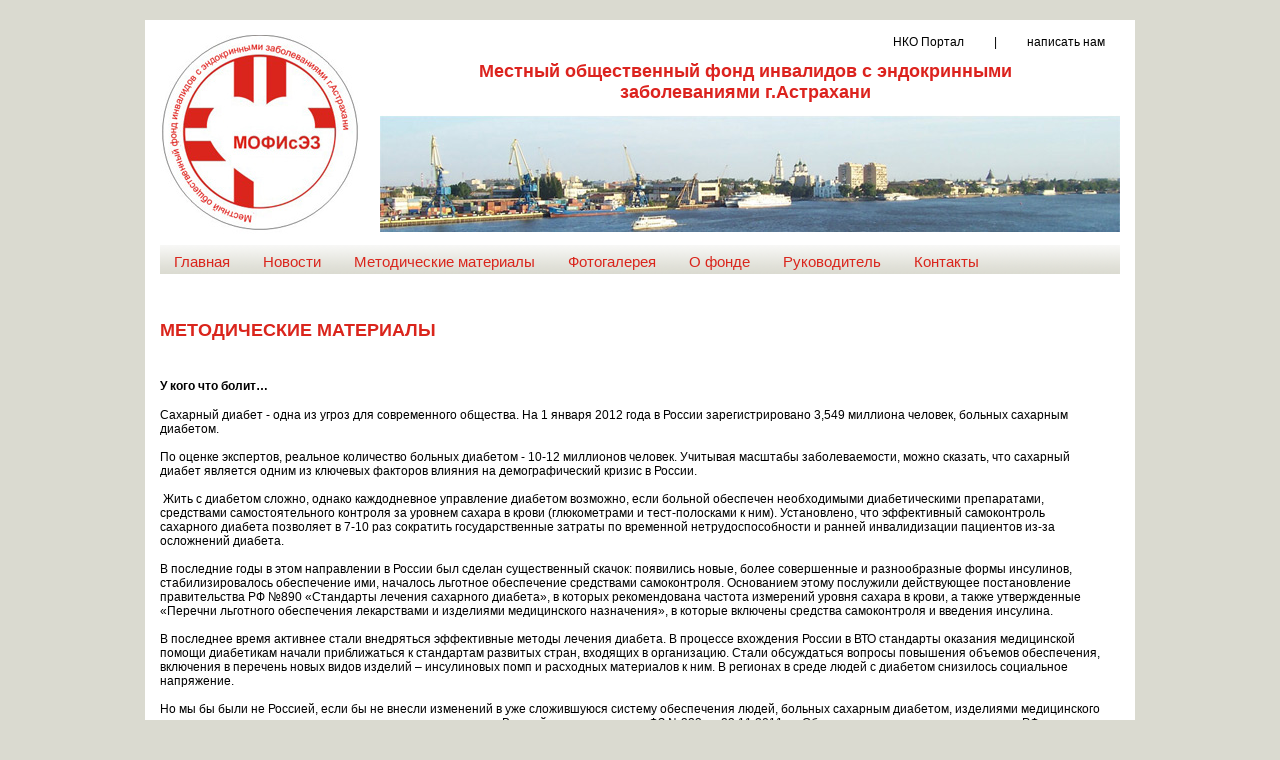

--- FILE ---
content_type: text/html; charset=utf-8
request_url: http://diafond.ru/documents/u-kogo-chto-bolit
body_size: 4951
content:
<!DOCTYPE html PUBLIC "-//W3C//DTD XHTML 1.0 Transitional//EN" "http://www.w3.org/TR/xhtml1/DTD/xhtml1-transitional.dtd">
<html xmlns="http://www.w3.org/1999/xhtml" xml:lang="en" lang="en">
  <head>
    <meta http-equiv="Content-Type" content="text/html; charset=utf-8" />
    <meta name="description" content="Местный общественный фонд инвалидов с эндокринными заболеваниями г.Астрахани" />
<meta name="keywords" content="Местный общественный фонд инвалидов с эндокринными заболеваниями г.Астрахани" />
<meta name="title" content="Местный общественный фонд инвалидов с эндокринными заболеваниями г.Астрахани" />
<meta name="language" content="ru" />
<meta name="robots" content="index, follow" />
    <title>Местный общественный фонд инвалидов с эндокринными заболеваниями г.Астрахани</title>
    
    <link rel="shortcut icon" href="/favicon.ico" />
    
    <script src="/js/library/jquery-1.4.2.min.js"></script>
    <script src="/js/library/jquery.fancybox-1.3.4.js"></script>
    <link rel="stylesheet" type="text/css" media="screen" href="/css/library/jquery.fancybox-1.3.4.css" />
    
    <link rel="stylesheet" type="text/css" media="screen" href="/css/clients/simple_red/main.css" />
    <script type="text/javascript" src="/js/clients/simple_red/main.js"></script>
    
    <!--[if lte IE 6]>
        <meta http-equiv="refresh" content="0; url=/ie6/ie6.html" />
    <![endif]-->
    
  </head>
  <body>
  
      <div class="body">
          <div class="body_in">
            
            
            <div class="header">
                
                <a href="/"><img src="/uploads/client/logo/ae7e61251e51308ec1afa9462a7522a407bee74f.jpg" /></a>
                
                <h1 class="client_name">Местный общественный фонд инвалидов с эндокринными заболеваниями г.Астрахани</h1>
                <div class="client_phone">8 (8512) 52-41-34</div>
                
                <img class="client_main_photo" src="/uploads/client/c1d476b9de2fc8aad3b45198a015a52333052561.jpg" />
                
                <div class="top_menu">
                    <!--
                    <a href="#">Поиск</a>
                    <span>|</span>
                    -->
                    <a href="http://nkoportal.ru">НКО Портал</a>
                    <span>|</span>
                    <a href="/contacts">написать нам</a>
                    <!--
                    <span>|</span>
                    <a href="/sitemap">карта сайта</a>
                    -->
                    <div class="clear"></div>
                </div>
                
            </div>
            <div class="menu">
                <table class="item" cellpadding="0" cellspacing="0" border="0">
                <tr><td class="left"></td><td class="center"><a href="/">Главная</a></td><td class="right"></td></tr>
                </table>
                <table class="item" cellpadding="0" cellspacing="0" border="0">
                <tr><td class="left"></td><td class="center"><a href="/news">Новости</a></td><td class="right"></td></tr>
                </table>
                <table class="item" cellpadding="0" cellspacing="0" border="0">
                <tr><td class="left"></td><td class="center"><a href="/documents">Методические материалы</a></td><td class="right"></td></tr>
                </table>
                <table class="item" cellpadding="0" cellspacing="0" border="0">
                <tr><td class="left"></td><td class="center"><a href="/photo">Фотогалерея</a></td><td class="right"></td></tr>
                </table>
                 
                                <table class="item" cellpadding="0" cellspacing="0" border="0">                  
                <tr><td class="left"></td><td class="center"><a href="/o-fonde">О фонде</a></td><td class="right"></td></tr>
                </table>
                                <table class="item" cellpadding="0" cellspacing="0" border="0">                  
                <tr><td class="left"></td><td class="center"><a href="/rukovoditel">Руководитель</a></td><td class="right"></td></tr>
                </table>
                                <table class="item" cellpadding="0" cellspacing="0" border="0">                  
                <tr><td class="left"></td><td class="center"><a href="/kontaktyi">Контакты</a></td><td class="right"></td></tr>
                </table>
                                
                <div class="clear"></div>
            </div>
            

<div class="home_news">
    
    <div class="content full_width">
        <h1 class="header">Методические материалы</h1>
        
        <div class="news_line">
            
            <h2>У кого что болит…</h2>
            
            <div>Сахарный диабет - одна из угроз для современного общества. На 1 января 2012 года в России зарегистрировано 3,549 миллиона человек, больных сахарным диабетом.<br /><br /> По оценке экспертов, реальное количество больных диабетом - 10-12 миллионов человек. Учитывая масштабы заболеваемости, можно сказать, что сахарный диабет является одним из ключевых факторов влияния на демографический кризис в России.<br /><br /> &nbsp;Жить с диабетом сложно, однако каждодневное управление диабетом возможно, если больной обеспечен необходимыми диабетическими препаратами, средствами самостоятельного контроля за уровнем сахара в крови (глюкометрами и тест-полосками к ним). Установлено, что эффективный самоконтроль сахарного диабета позволяет в 7-10 раз сократить государственные затраты по временной нетрудо&shy;способности и ранней инвалидизации пациентов из-за осложнений диабета.<br /><br /> В последние годы в этом направлении в России был сделан существенный скачок: появились новые, более совершенные и разнообразные формы инсулинов, стабилизировалось обеспечение ими, началось льготное обеспечение средствами самоконтроля. Основанием этому послужили действующее постановление правительства РФ №890 &laquo;Стандарты лечения сахарного диабета&raquo;, в которых рекомендована частота измерений уровня сахара в крови, а также утвержденные &laquo;Перечни льготного обеспечения лекарствами и изделиями медицинского назначения&raquo;, в которые включены средства самоконтроля и введения инсулина.<br /><br /> В последнее время активнее стали внедряться эффективные методы лечения диабета. В процессе вхождения России в ВТО стандарты оказания медицинской помощи диабетикам начали приближаться к стандартам развитых стран, входящих в организацию. Стали обсуждаться вопросы повышения объемов обеспечения, включения в перечень новых видов изделий &ndash; инсулиновых помп и расходных материалов к ним. В регионах в среде людей с диабетом снизилось социальное напряжение.<br /><br /> Но мы бы были не Россией, если бы не внесли изменений в уже сложившуюся систему обеспечения людей, больных сахарным диабетом, изделиями медицинского назначения, в первую очередь - средствами самоконтроля. В новой редакции закона ФЗ №323 от 23.11.2011 г. &laquo;Об основах охраны здоровья граждан РФ&raquo; определено, что медицинская помощь оказывается на основе установленных стандартов лечения, однако при этом нечетко обозначены включенные в них медицинские изделия. Например, предусмотрено использование только медицинских изделий, имплантируемых в организм человека, другие же назначаются по решению врачебной комиссии. Возможно, имеется в виду, что такие изделия медицинского назначения, как средства самоконтроля, средства введения инсулина, входят в стандарт лечения под видом: &laquo;иного, исходя из особенностей заболевания (состояния)&raquo;? К неопределенной трактовке места средств самоконтроля в стандартах лечения в законе добавился проект нового &laquo;Стандарта лечения сахарного диабета для детей&raquo;, размещенного на сайте Министерства здравоохранения РФ, в котором даже для детей не предусмотрено использование средств самоконтроля и введения инсулина.<br /><br /> Получается, что, с одной стороны, Минздрав РФ четко определяет в стандартах лечения алгоритмы лечения больных сахарным диабетом, где обозначены рекомендации, но с другой - главы в части льготного обеспечения исчезают. Это значит, что при нынешнем повышении цен на все больным сахарным диабетом - инвалидам и неинвалидам со среднестатистическим финансовым обеспечением просто не на что будет купить жизненно необходимое.<br /><br /> Эта тревожная информация подтвердилась в докладе главного детского эндокринолога Минздрава Валентины Петерковой на общественных слушаниях по диабету, которые провела Общественная палата Российской Федерации 16 ноября, и на пресс-конференции профессора, директора Института диабета эндокринологического центра Минздрава РФ Александра Майорова. Она состоялась в информационном агентстве &laquo;РИА-Новости&raquo; в рамках Всемирного дня диабета.<br /><br /> Тревогу усиливают распространяющиеся мнения о якобы планируемой передаче всех полномочий в обеспечении медицинских изделий для больных сахарным диабетом в Фонд соцстраха. При этом возникают вопросы: из каких источников будет формироваться финансирование в этом случае? Как будет проводиться контроль качества? Способен ли ФСС РФ обеспечить надлежащие условия хранения и транспортировки, в настоящее время хорошо налаженные в системе фармацевтического обеспечения? Как будет утверждаться порядок назначения и выписки медицинских изделий, включенных в &laquo;Государственный реестр медицинских изделий&raquo;? Как будет осуществляться оценка надежности и безопасности изделий? Возможно ли в связи с этим дальнейшее сохранение в структуре здравоохранения сложившейся схемы обеспечения медицинскими изделиями, к которым относятся средства самоконтроля?<br /><br /> Астраханский областной общественный фонд инвалидов с эндокринными заболеваниями написал письмо президенту, в котором просит принять меры, способствующие эффективному обеспечению и лечению больных сахарным диабетом. Перечень мер прилагается, причем все эти предложения взяты не с потолка, а из реальной жизни, жизни больных диабетом.<br /><br /> Самое примечательное: для того, чтобы эти разумные предложения были внедрены в практику, необходимо, пишут в своем обращении члены областного фонда инвалидов с эндокринными заболеваниями, отказаться от положений ФЗ №194 и других нормативных актов, диктующих проведение закупок жизненно необходимых, регулярно используемых пациентом диабетических лекарственных препаратов, лишь по международным непатентным наименованиям, исключая торговые наименования; ускорить внедрение современных информационных технологий, объединить базы данных государственного Регистра сахарного диабета, интерфейсов лечащего врача, аптек, страховых компаний, администраторов системы здравоохранения, что позволит обеспечить оперативное управление качеством и эффективностью лечения.<br /><br /> Инвалиды нынче у нас обладают стратегическим мышлением. В отличие от тех, кто таким мышлением должен обладать в силу занимаемой должности. Областные чиновники от здравоохранения просто &laquo;умыли руки&raquo;. Впрочем, остается дождаться ответа президента.<br /><br /><a href="http://www.astrakhan.ru/?content=news-item&amp;id=95657">http://www.astrakhan.ru</a></div>            <a href="/documents" class="more">Вернуться</a>
        </div>
        
    </div>
    <div class="clear"></div>
</div>
            
          </div>
      </div>
      
      <div class="copy">&copy; 2012 Местный общественный фонд инвалидов с эндокринными заболеваниями г.Астрахани<br /><br /></div>
      
  </body>
</html>


--- FILE ---
content_type: text/css
request_url: http://diafond.ru/css/clients/simple_red/main.css
body_size: 1230
content:
* 
{
    outline:            medium none;
}

html, body 
{
    padding:            0px;
    margin:             0px;
}

body 
{
    color:              #dadad0;
    font:               12px Arial;
    background:         #dadad0;
}

a 
{
    color:              #4064AD;
    cursor:             pointer;
    text-decoration:    none;
}

a img 
{
    border:             0px none;
}

img 
{
    margin:             0px;
    padding:            0px;
}

.clear 
{
    clear:              both;
    font:               1px/1px Arial;
}

input[type="submit"], input[type="reset"], input[type="button"] 
{
    cursor:             pointer;
}

.body
{
    width:              990px;
    background:         #ffffff;
    margin:             20px auto;
}
.body_in
{
    padding:            15px;
}
.body_in > .header
{
    position:           relative;
    min-height:         200px;
}
.top_menu
{
    position:           absolute;
    top:                0px;
    right:              15px; 
}
.top_menu a, .top_menu span
{
    display:            block;
    float:              left;
    color:              #000000;
    font:               12px Arial;
}
.top_menu a:hover
{
    text-decoration:    underline;
}
.top_menu span
{
    padding-right:      30px;
    padding-left:       30px;
}
.client_name
{
    position:           absolute;
    top:                14px;
    text-align:         center;
    width:              660px;
    right:              45px;
    color:              #dc231e;
    font:               bold 18px Arial;
}
.client_phone
{
    position:           absolute;
    bottom:             45px;
    right:              45px;
    font:               15px Arial;
    color:              #000000;               
}
.client_main_photo
{
    position:           absolute;
    bottom:             3px;
    right:              0px;    
}

.menu
{
    height:             29px;
    margin-top:         10px;
    background:         url('../../../images/clients/simple_red/menu_bg.png') repeat-x;    
}
.menu .item
{
    height:             29px;
    float:              left; 
    margin-right:       5px;
}
.menu .item.last
{
    margin-right:       0px;
}
.menu .item .left
{
    width:              9px;
}
.menu .item .right
{
    width:              9px;
}
.menu .item .center
{
    padding-left:       5px;
    padding-right:      5px;
    padding-top:        5px;
}
.menu .item a
{
    color:              #da251c;
    font:               15px Arial;
}


.first_news, .home_news
{
    margin-top:         46px;
}
.first_news img, .home_news img, .home_news .left_column
{
    float:              left;
    width:              312px;
    margin-bottom:      10px;
}
.home_news .news_line img
{
    float:              none;
    width:              auto;
    margin-bottom:      auto;
}
.img_preview
 {
     width:             auto !important;
     margin-right:      20px;
 } 
.content
{
    float:              right;
    width:              603px;
    color:              #000000;
    font:               12px Arial;
}
.content.full_width
{
    width:              100%;
}
.content h1, .content h2
{
    color:              #000000;
    font:               bold 12px Arial;
    text-transform:     uppercase;
    margin-bottom:      15px;
}
.content h2
{
    text-transform:     none;
}
.content h1.header
{
    display:            block;
    color:              #da251c;
    font:               bold 18px Arial;
    text-transform:     uppercase;
    margin-bottom:      30px;
    height:             29px;
    padding-top:        0px;
    margin-top:         0px;
}
.content h1.header .archive
{
    float:              right;
    padding-right:      20px;
    color:              #da251c;
    font:               15px Arial;
    text-transform:     none;
}
.content a.more
{
    display:            block;
    color:              #0397bb;
    font:               12px Arial;
    text-align:         right;
    text-decoration:    underline;
}
.content a.more:hover
{
    text-decoration:    none;
}
.content .news_line
{
    padding-right:      20px;
    margin-bottom:      20px;
}
.content .news_line h2 .date
{
    padding-right:      30px;
}
.copy, .footer_notice
{
    color:              #000000;
    font:               12px Arial;
    padding-left:       20px;
    padding-top:        20px;
    width:              990px;
    margin:             0 auto;
    text-align:         center;
}
.footer_notice
{
    text-align:         center;
}
.pager
{
    text-align:         center;
}
.pager a
{
    font-weight:        bold;
}
.pager a.active
{
    color:              red;
}



.form .input
{
    padding:            10px;
}
.form input, .form textarea
{
    width:              300px;
}

.form input[type="checkbox"] 
{
    width:              auto;
}

.form select {
    width:              304px;    
}

.form span.error {
    font-size:          11px;
    color:              #f00;
}

.form textarea
{
    resize:             none;   
}
.form_error
{
    color:              red;
}
.ness input
{
    margin:             10px;
    border:             1px solid #555555;
}

.photos
{
    
}
.photos img
{
    width:              auto;
    margin-right:       15px;
    margin-top:         15px;
}

--- FILE ---
content_type: application/javascript
request_url: http://diafond.ru/js/clients/simple_red/main.js
body_size: 110
content:

$(document).ready
(
    function()
    {          
        $('a[rel=fancy]').fancybox();
    }
);